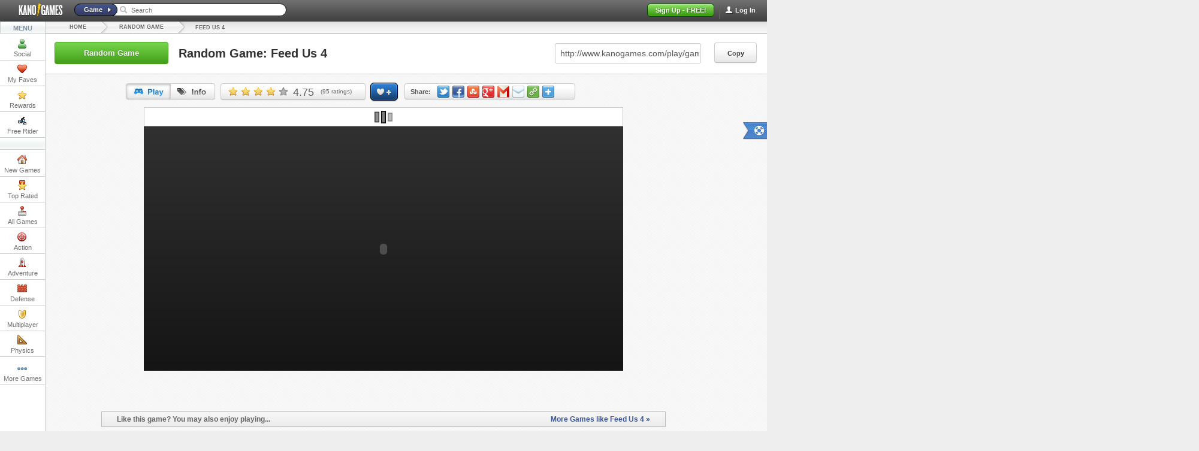

--- FILE ---
content_type: text/html; charset=utf-8
request_url: https://www.kanogames.com/play/game/feed-us-4
body_size: 12528
content:
<!doctype html >

<!--[if lt IE 7]> <html class="no-js ie6 ie oldie" lang="en" xmlns:og="http://opengraphprotocol.org/schema/" xmlns:fb="http://www.facebook.com/2008/fbml"> <![endif]-->
<!--[if IE 7]>    <html class="no-js ie7 ie oldie" lang="en" xmlns:og="http://opengraphprotocol.org/schema/" xmlns:fb="http://www.facebook.com/2008/fbml"> <![endif]-->
<!--[if IE 8]>    <html class="no-js ie8 ie oldie" lang="en" xmlns:og="http://opengraphprotocol.org/schema/" xmlns:fb="http://www.facebook.com/2008/fbml"> <![endif]-->
<!--[if IE 9]>    <html class="no-js ie9 ie" lang="en" xmlns:og="http://opengraphprotocol.org/schema/" xmlns:fb="http://www.facebook.com/2008/fbml"> <![endif]-->
<!--[if gt IE 9]><!--> <html class="no-js no-hl not-ie" lang="en" xmlns:og="http://opengraphprotocol.org/schema/" xmlns:fb="http://www.facebook.com/2008/fbml"> <!--<![endif]-->

    <head>
        <meta http-equiv="Content-Type" content="text/html;charset=UTF-8" />
        <meta http-equiv="X-UA-Compatible" content="IE=edge,chrome=1" />
        <link rel="icon" type="image/x-icon" href="//cdn.kanogames.com/kanogames/web_assets/images/icons/favicon.png" />

        <link href="//cdn.kanogames.com/" rel="dns-prefetch" />

        <meta name="referrer" content="origin" />

        <link rel="chrome-webstore-item" href="https://chrome.google.com/webstore/detail/jiebfciakollpbcoifjgmadkljljdlka">
        <link rel="chrome-webstore-item" href="https://chrome.google.com/webstore/detail/efgciaombdjbpmepfcndmfidlklafhcc">
        <link rel="chrome-webstore-item" href="https://chrome.google.com/webstore/detail/noeojpcnabfdkncikfpepcpcldcfmpeb">

                    <title>Random Game | Kano Games</title>
<meta name="description" content="Looking for random games? Play a random game from the 1000s of addicting games on Kano Games." />
<meta name="author" content="Kano Games" />
 <meta name="google-site-verification" content="DzvK47WIA_OlfopHbhs6HacX_RNxWb9nM7L4sxn620M" />

<link rel="canonical" href="https://www.kanogames.com/play/random-game" />

<link rel="image_src" href="https://cdn.kanogames.com/kanogames/games/feeds/feed-us-4_1354578000.jpg" />

<meta property="og:url" content="https://www.kanogames.com/play/game/feed-us-4" /><meta property="og:title" content="Feed Us 4" /><meta property="og:image" content="https://cdn.kanogames.com/kanogames/games/feeds/feed-us-4_1354578000.jpg" /><meta property="og:description" content="Looking for random games? Play a random game from the 1000s of addicting games on Kano Games." /><meta property="twitter:card" content="summary" /><meta property="twitter:site" content="@kanogames" /><meta property="og:type" content="game" />        
        <meta name="viewport" content="width=device-width">
        <meta property="fb:app_id" content="285028568196028" />
        <meta property="twitter:account_id" content="4503599627812289" />
        <meta name="norton-safeweb-site-verification" content="w6zixlidlr7mjn75iej-iamzigqdt-hzvshrdpxa88rm0k6jcclih35h52foj22a3ka9xqe0477gflfb81cdb7jkca2dc9cvnt5omyoy1lomud5rmyd3r5zvhcgnbl3a" />

        
        
        <base href="https://www.kanogames.com/" />

        <!--[if lt IE 9]>
         <link type="text/css" rel="stylesheet" href="https://www.kanogames.com/external/style_cached/style.min_v912723420.css">        <![endif]-->
        <!--[if gt IE 8]><!-->
        <link type="text/css" rel="stylesheet" href="//cdn.kanogames.com/kanogames/css/web/style.min_v376_912723420.css">        
        <!--<![endif]-->

        <script type="text/javascript">
                            document.domain = 'kanogames.com';
                        var Kano = {
                                Settings:{
                        baseUrl:"",
                        rootUrl: "https://www.kanogames.com/",
                        webAssetsImageUrl: '//cdn.kanogames.com/kanogames/web_assets/images/',
                        facebook_app_id: '285028568196028',
                        facebook_app_scope: 'public_profile,email',
                        facebook_app_namespace: 'kanogames',
                        zeroclipboard_path: '//cdn.kanogames.com/kanogames/web_assets/zeroclipboard/ZeroClipboard10.swf',
                        avatar_cost: '0',
                        game_count: '6,796',
                        user_count: '745,459',
                        google_anlytics_code: 'UA-27077508-1',
                        google_anlytics_code_b: 'UA-27077508-2',
                },
                Ajax:{
                    Cat:{}
                },
                Socials: {},
                User:{},
                Templates:{globals:{"ab_testing_a":true}},
                                Router:{},
                Views:{},
                Models:{},
                                Instances:{
                    Popups:{},
                    Models:{},
                    Views:{},
                    Router:{}
                },
                Ajax_Requests:{},
                Ajax_Requests_Timer:{},

                AB_Testing:"a",
                Logged_In: false,
                google_analytics:true
            };

    function removeAdSwf(){
        $("#preroll_div").hide();
        $("#afg_preloader").hide();
        $("#game-container").show();
        //document.getElementById("preroll_div").style.display="none";
        //document.getElementById("afg_preloader").style.visibility = "hidden";
        //document.getElementById("game-container").style.display="block";
      }

      function noAdsReturned(){
        $("#preroll_div").hide();
        $("#afg_preloader").hide();
        $("#game-container").show();
        //document.getElementById("preroll_div").style.display="none";
        //document.getElementById("afg_preloader").style.visibility = "hidden";
        //document.getElementById("game-container").style.display="block";
      }


Kano.Settings.build_version='1.0.0+1766095631.021bc8b6de';
Kano.Settings.fr_swf_location='//cdn.kanogames.com/kanogames/fr3/secure_nonviral_FR3_v4.swf';
Kano.Settings.guest_small_thumb='//cdn.kanogames.com/kanogames/web_assets/images/official/guest_thumb.png';
Kano.Settings.admin_only_chat='';
Kano.Settings.show_chrome_store='1';

        var _gaq = _gaq || [];
        _gaq.push(['_setAccount', 'UA-27077508-1']);
        _gaq.push(['_setSiteSpeedSampleRate',100]); // initially set speedSample rate to 100 for first page visit

        (function() {
            var ga = document.createElement('script'); ga.type = 'text/javascript'; ga.async = true;
            ga.src = ('https:' == document.location.protocol ? 'https://ssl' : 'http://www') + '.google-analytics.com/ga.js';
            var s = document.getElementsByTagName('script')[0]; s.parentNode.insertBefore(ga, s);
        })();

        window.onerror = function(message, url, line) {
            try
            {
                var pathExtractRegEx    = /^[a-z]+:\/\/\/?[^\/]+(\/[^?]*)/i;
                var scriptPath          = (pathExtractRegEx.exec(url))[1];
                var label               = scriptPath + ' : ' + line + ' : ' + message;

                var url = '/js_error' + scriptPath + '?line=' + line + '&message=' + encodeURIComponent(message);

                                if (url.indexOf('/js_error/pagead') == -1 && url.indexOf('/js_error/en_US/all.js') == -1)
                {
                    _gaq.push(['_trackEvent', 'JsError', 'js-error', label, 0, true]);
                }
                else
                {
                    _gaq.push(['_trackEvent', 'JsError', 'js-error-3rd-party', label, 0, true]);
                }

            }
            catch (e) {}
         //   return true;
        };

        var STATIC_DFP_ADS = [];
        var AJAX_DFP_ADS = {};
        var DFP_ADS_READY = false;

        var force_dfp_ad_refresh = false;

        var googletag = googletag || {};
        googletag.cmd = googletag.cmd || [];
</script>

 

<script type='text/javascript'>
var googletag = googletag || {};
googletag.cmd = googletag.cmd || [];
(function() {
var gads = document.createElement('script');gads.async = true;gads.type = 'text/javascript';var useSSL = 'https:' == document.location.protocol;
gads.src = (useSSL ? 'https:' : 'http:') +'//www.googletagservices.com/tag/js/gpt.js';var node = document.getElementsByTagName('script')[0];node.parentNode.insertBefore(gads, node);
})();

googletag.cmd.push(function() {

var static_slot_2 = googletag.defineSlot('/4899446/right-sidebar-300x250', [300, 250], 'div-gpt-ad-1374701283438-4').addService(googletag.pubads());

STATIC_DFP_ADS.push(static_slot_2);

var ajax_slot_1 = googletag.defineSlot('/4899446/160x600-Ajax-Ad', [160, 600], 'div-gpt-ad-1374701283438-0').addService(googletag.pubads());
var ajax_slot_2 = googletag.defineSlot('/4899446/336x280-ajax-ad', [336, 280], 'div-gpt-ad-1374701283438-1').addService(googletag.pubads());

var ajax_slot_3 = googletag.defineSlot('/4899446/horiz-leaderboard-async-1', [728, 90], 'div-gpt-ad-1374701283438-3').addService(googletag.pubads());
var ajax_slot_4 = googletag.defineSlot('/4899446/horiz-leaderboard-ad', [728, 90], 'div-gpt-ad-1374701283438-2').addService(googletag.pubads());

var leaderboard_mapping = googletag.sizeMapping().
        addSize([0, 0], [728, 90]). // resolutions smaller than 1360
        addSize([1360, 200], [[970, 90],[728,90]]). // resolutions larger than 1360
        build();

var ajax_slot_5 = googletag.defineSlot('/4899446/KG-responsive-leaderboard-1', [[728, 90], [970, 90]], 'div-gpt-ad-1385257620392-0').defineSizeMapping(leaderboard_mapping).addService(googletag.pubads());


AJAX_DFP_ADS['div-gpt-ad-1374701283438-0'] = ajax_slot_1;
AJAX_DFP_ADS['div-gpt-ad-1374701283438-1'] = ajax_slot_2;
AJAX_DFP_ADS['div-gpt-ad-1374701283438-3'] = ajax_slot_3;
AJAX_DFP_ADS['div-gpt-ad-1374701283438-2'] = ajax_slot_4;
AJAX_DFP_ADS['div-gpt-ad-1385257620392-0'] = ajax_slot_5;

googletag.pubads().disableInitialLoad();
googletag.pubads().enableAsyncRendering();
googletag.enableServices();

DFP_ADS_READY = true;

});
</script>



        <script type='text/javascript'>
            var _gaq = _gaq || [];
            onload = function trackAdBlocking() {
                var height = document.getElementById("div-gpt-ad-1374701283438-4").offsetHeight;
                if(height < 250) {
                    _gaq.push(['_trackEvent', 'Advertisements', 'Hidden', '', 0, true]);
                }
                else {
                    _gaq.push(['_trackEvent', 'Advertisements', 'Visible', '', 0, true]);
                }
            }

        </script>



        <!--[if lt IE 9]>
        <script type="text/javascript" src="https://www.kanogames.com/external/script_path/plugins/respond.w.heights_v100944702.js"></script>        <![endif]-->
    </head>
    <body class="kano-games gp no-right">

        <div id="fb-root"></div>

        <div class="header dark-header-gradient dark no-hl">
            <a class="ir kg_logo" href="/" route=true>Kano Games</a>




    <span class="login-btn" id="header-login">
        <span class="top-nav-divider"></span>
        <span class="icon you _17x17"></span>
        <span class="text"  data-toggle="modal" href="#signup_login" data-type="login" >Log In</span>
    </span>
<!--<div id="header-facebook-signin" class="header_btn">Sign In</div> -->
    <span id="header-signup" class="header_btn signup">Sign Up - FREE!</span>

     <div class="search_bar guest">
        <span id="search_type_btn" class="blue-header-gradient search-type-button">Game</span><span class="icon search-arrow _15x15"></span>
        <span class="icon search-icon _15x15"></span>
        <input id="search_input" placeholder="Search" type="text">
         <ul class="dropdown-menu" id="search-menu">
            <li id="search_dd_title" class="title" style="text-transform: capitalize;"><b class="caret"></b> Games </li>
            <li class="loading-list" style="display:none">
                <span class="kg-btn-loading"></span>
            </li>
            <li class="list">
                <ul id="search-games-list"></ul>
            </li>
        </ul>
     
     </div> 







        </div>  <!-- end header -->


        <div class="outer-wrap">
            <div class="inner-wrap">
                <div class="main" role="main">

                    <div class="leftcol no=hl">
                        <span id="selected-arrow"></span>

<ul class="menu-features ">
    <li class="menu-title gradient silver">MENU</li>

        <li id="left-col-social" class="lft-col-mnu-itm " data-submenu="kno-soc-sub" style="padding-top: 2px;">
            <a class="title clearfix">
                <span class="icon social _17x17 ir" ></span>
                Social
            </a>
        </li>

        <li id="left-col-faves" class="lft-col-mnu-itm-nosub my-favorites " data-login_required="true">
            <a class="title clearfix">
                <span class="icon _17x17 favorite ir"></span>
                My Faves
            </a>
        </li>

        <li id="left-col-rewards" class="lft-col-mnu-itm " data-submenu="kno-rwrd-sub">
            <a class="title clearfix" >
                <span class="icon _17x17 gold-star ir"></span>
                Rewards
            </a>
        </li>

        <li id="left-col-fr3" class="lft-col-mnu-itm " data-submenu="kno-fr-sub" >
            <a href="/free-rider" class="title clearfix" route="true">
                <span class="icon _17x17 fr3 ir"></span>
                Free Rider
            </a>
        </li>

    <li class="menu-title gradient silver" id="kno-lft-divider-1" style="margin: -1px 0 0 -1px">
        <div style="height: 12px;"></div>
    </li>

        <li id="left-col-new-games" class="lft-col-mnu-itm-nosub " style="padding-top: 2px;">
            <a class="title clearfix" href="/" route="true" >
                <span class="icon _17x17 new  ir"></span>
                New Games
            </a>
        </li>

        <li id="left-col-top-rated" class="lft-col-mnu-itm-nosub ">
            <a class="title clearfix" href="/play/top_rated" route="true" >
                <span class="icon _17x17 top  ir"></span>
                Top Rated
            </a>
        </li>

        <li id="left-col-all" class="lft-col-mnu-itm-nosub ">
            <a class="title clearfix" href="/play/games" route="true" >
                <span class="icon _17x17 all  ir"></span>
                All Games
            </a>
        </li>

        <li id="left-col-action" class="lft-col-mnu-itm " data-submenu="kno-actn-sub">
            <a class="title clearfix" href="/play/action" route="true">
                <span class="icon _17x17 action  ir"></span>
                Action
            </a>
        </li>

        <li id="left-col-adventure" class="lft-col-mnu-itm " data-submenu="kno-adv-sub">
            <a class="title clearfix" href="/play/adventure" route="true">
                <span class="icon _17x17 adventure  ir"></span>
                Adventure
            </a>
        </li>

        <li id="left-col-defense" class="lft-col-mnu-itm " data-submenu="kno-dfns-sub">
            <a class="title clearfix" href="/play/defense" route="true">
                <span class="icon _17x17 defense  ir"></span>
                Defense
            </a>
        </li>

        <li id="left-col-multiplayer" class="lft-col-mnu-itm-nosub ">
            <a class="title clearfix" href="/play/multiplayer" route="true" data-submenu="">
                <span class="icon _17x17 multiplayer  ir"></span>
                Multiplayer
            </a>
        </li>

        <li id="left-col-physics" class="lft-col-mnu-itm-nosub ">
            <a class="title clearfix" href="/play/physics" route="true">
                <span class="icon _17x17 physics  ir"></span>
                Physics
            </a>
        </li>

        <li id="left-col-puzzle" class="lft-col-mnu-itm " data-submenu="kno-pzl-sub">
            <a class="title clearfix" href="/play/puzzle" route="true">
                <span class="icon _17x17 puzzle  ir"></span>
                Puzzle
            </a>
        </li>

        <li id="left-col-rpg" class="lft-col-mnu-itm-nosub ">
            <a class="title clearfix" href="/play/rpg" route="true">
                <span class="icon _17x17 rpg  ir"></span>
                RPG
            </a>
        </li>

        <li id="left-col-sports" class="lft-col-mnu-itm "  data-submenu="kno-sprts-sub">
            <a class="title clearfix" href="play/sports" route="true">
                <span class="icon _17x17 sports  ir"></span>
                Sports
            </a>
       </li>

        <li id="left-col-strategy" class="lft-col-mnu-itm " data-submenu="kno-strat-sub">
            <a class="title clearfix" href="/play/strategy" route="true">
                <span class="icon _17x17 strategy  ir"></span>
                Strategy
            </a>
        </li>

        <li id="left-col-misc" class="lft-col-mnu-itm " data-submenu="kno-misc-sub">
            <a class="title clearfix" href="/play/misc" route="true">
                <span class="icon _17x17 misc  ir"></span>
                Misc
            </a>
        </li>

        <li id="left-col-rand" class="lft-col-mnu-itm-nosub ">
            <a class="title clearfix" href="/play/random-game" route="true">
                <span class="icon _17x17 random  ir"></span>
                Random
            </a>
        </li>

        <li id="left-col-adpt" class="lft-col-mnu-itm-adpt " style="text-align: center; padding-top: 4px;">
            <a class="title clearfix" href="/play/t" route="true">
                <span class="icon _17x17 more"></span>
                More Games
            </a>
        </li>

</ul>



<div class="kno-lft-col-sub-mnu" id="kno-soc-sub">

        <a id="kno-user-profile" class="clearfix" style="cursor: pointer;">
            <span class="icon _17x17 gold-star ir"></span>
             Profile
        </a>
        <a class="title" href="/news" route="true">
            <span class="icon _17x17 news ir"></span>
             News
        </a>
</div>


<div id="kno-rwrd-sub" class="kno-lft-col-sub-mnu" >
    <div style="padding-top: 7px;">
        <a class="title" href="/build/robot" route="true">
            <span class="icon _17x17 build ir"></span>
            Build a Robot
        </a>
    </div>
        <a class="title" href="/shop" route="true">
            <span class="icon _17x17 shop ir"></span>

            Prizes
        </a>

    <div>
        <a class="title" href="/achievements" route="true">
            <span class="icon _17x17 achievement ir"></span>
            Achievements
        </a>
    </div>
    <div>
        <a class="title" href="/leaderboard" route="true">
            <span class="icon _17x17 leaderboards ir"></span>

            Leaderboards
        </a>
    </div>
</div>

<!-- FR MENU -->
<div class="kno-lft-col-sub-mnu" id="kno-fr-sub">

        <a class="title" href="https://www.freeriderhd.com" target="_blank" title="Free Rider HD">
            <!--<span class="icon _17x17 fr3  ir"></span>-->
            FRHD
        </a>
        <a class="title" href="/free-rider-3" route="true">
            <!--<span class="icon _17x17 fr3  ir"></span>-->
             FR3
        </a>
</div>

<div class="kno-lft-col-sub-mnu" id="kno-actn-sub">
    <a class="title" href="/play/action/arcade" route="true">Arcade</a>
    <a class="title" href="/play/action/fighting" route="true">Fighting</a>
    <a class="title" href="/play/action/jump-n-run" route="true">Jump-N-Run</a>
    <a class="title" href="/play/action/retro" route="true">Retro</a>
    <a class="title" href="/play/action/shooter" route="true">Shooter</a>
    <a class="title" href="/play/action/upgrade" route="true">Upgrade</a>
    <a class="title" href="/play/action/platformer" route="true">Platformer</a>
</div>

<div class="kno-lft-col-sub-mnu" id="kno-adv-sub">
    <a class="title" href="/play/adventure/escape" route="true">Escape</a>
    <a class="title" href="/play/adventure/point-and-click" route="true">Point-And-Click</a>
</div>

<div class="kno-lft-col-sub-mnu" id="kno-dfns-sub">
    <a class="title" href="/play/defense/base-building" route="true">Base-Building</a>
    <a class="title" href="/play/defense/tower-defense" route="true">Tower Defense</a>
</div>


<div class="kno-lft-col-sub-mnu" id="kno-pzl-sub">
    <a class="title" href="/play/puzzle/logic" route="true">Logic</a>
    <a class="title" href="/play/puzzle/quiz" route="true">Quiz</a>
    <a class="title" href="/play/puzzle/word" route="true">Word</a>
</div>

<div class="kno-lft-col-sub-mnu" id="kno-sprts-sub">
    <a class="title" href="/play/sports/baseball" route="true">Baseball</a>
    <a class="title" href="/play/sports/basketball" route="true">Basketball</a>
    <a class="title" href="/play/sports/football" route="true">Football</a>
    <a class="title" href="/play/sports/racing" route="true">Racing</a>
    <a class="title" href="/play/sports/soccer" route="true">Soccer</a>
    <a class="title" href="/play/sports/golf" route="true">Golf</a>
</div>

<div  id="kno-strat-sub" class="kno-lft-col-sub-mnu">

    <a class="title" href="/play/strategy/card" route="true">Card</a>
    <a class="title" href="/play/strategy/rts" route="true">RTS</a>
    <a class="title" href="/play/strategy/simulation" route="true">Simulation</a>
    <a class="title" href="/play/strategy/turn-based" route="true">Turn-Based</a>

</div>

<div class="kno-lft-col-sub-mnu" id="kno-misc-sub">

    <a class="title" href="/play/misc/dress-up" route="true">Dress-Up</a>
    <a class="title" href="/play/misc/humor" route="true">Humor</a>
    <a class="title" href="/play/misc/launch" route="true">Launch</a>
    <a class="title" href="/play/misc/music" route="true">Music</a>
    <a class="title" href="/play/misc/time-management" route="true">Time-Management</a>

</div>

<!-- HOVERS -->

<div id="left-column-hover" >
    <div class="arrow new-lft" ></div>
    <div class="arrow-border new-lft"></div>
    <div id="lft-hov-cntnt"></div>
</div>

<div id="kno-adpt-hover" style="height: 64px;">

</div>

                    </div><!-- end leftcol -->

                    <div class="centercol">
                    <div id="dropdown-message"></div>

                       <div class="center-content clearfix" id="center-content">
                          <!-- Game-Page -->






           <div class="header_btn breadcrumb" xmlns:v="http://rdf.data-vocabulary.org/#">
             <h3 class="header_btn _1" typeof="v:Breadcrumb"><a href="/" route=true rel="v:url" property="v:title">Home</a></h3>
             <h3 class="header_btn _2" typeof="v:Breadcrumb"><a href="/play/random-game" route=true rel="v:url" property="v:title" >Random Game</a></h3>
             <h3 style="left: -80px;top: 2px;" typeof="v:Breadcrumb"><a href="/play/game/feed-us-4" rel="v:url" property="v:title" route=true>Feed Us 4</a></h3>
         </div>

        <div id="random-game-banner">
        <div class="btn success" id="random-game-btn">Random Game</div>
        <span id="random-game-name">Random Game: Feed Us 4</span>
        <button id="random-copy-btn" class="url-pu-btn btn small">Copy</button>
        <div class="random-game-copy-box" id="random-url-copy"></div>
        <input class="url-pu-text-box" id="random-url-box" value="http://www.kanogames.com/play/game/feed-us-4">
        <div id="random-title-gradient"></div>

        </div>




<div id="gp"  xmlns:v="http://rdf.data-vocabulary.org/#" typeof="v:Review-aggregate">



        <div id="game-header" class="">





             <div class="btn-group" id="game_nav">
                <span class="btn active play-nav " id="play_nav">
                    <span class="header_btn play"></span>
                </span>
                <span class="btn info-nav" id="info_nav">
                    <span class="header_btn info"></span>
                </span>

             </div>




             <!-- Rating Buttons -->
             <div class="gradient_silver" id="btn_2">
                <div id="average"  class="rating-stars-wrap">
                      <select name="selrate">
                        <option value="1">Very poor</option>
                        <option value="2">Not that bad</option>
                        <option value="3">Average</option>
                        <option value="4">Good</option>
                        <option value="5">Perfect</option>
                     </select>
                </div>
                    <div class="kg-hover-tooltip rating-comment" id="game-rating-comment">
                        <div class="arrow"></div>
                        <div class="arrow-border"></div>
                        <div class="placeholding-input">
                            <input class="field"/>
                            <span class="placeholder">Comment on your rating</span>
                        </div>
                        <div  class="rate-reward">
                            <span class="icon coins _17x17"></span>
                            <span class="text">+20</span>
                            <span class="icon blue-star _17x17"></span>
                            <span class="text">+250</span>
                        </div>
                        <button class="btn small submit-rate-comment" >comment</button>
                        <button class="btn small close-rate-comment" >close</button>
                    </div>

                   <span rel="v:rating">
                       <span class="rating" property="v:average">4.75</span>
                   </span>
                   <span id="rating-count">(<span property="v:votes">95</span> ratings)</span>



             </div>

             <!-- Favorite Button -->
             <div class="header_btn " id="fav_game" data-original-title="Add to favorites"></div>

             <div   id="social-breadcrumbs"
                    class="gradient_silver "
                    data-share_text="Play Feed Us 4 on Kano Games http://www.kanogames.com/play/game/feed-us-4"
                    data-share_url="http://www.kanogames.com/play/game/feed-us-4"
                    data-share_title="Play Feed Us 4 on Kano Games"
                    data-share_thumb="https://cdn.kanogames.com/kanogames/games/thumbs/feed-us-4_1354578000.jpg"
                    >

                <span class="text">Share:</span>
                <span class="icon twitter _21x20 social"  data-force="true" data-service="twitter"     data-original-title="Twitter"></span>
                <span class="icon facebook _21x20 social" data-force="true" data-service="facebook"    data-original-title="Facebook"></span>
                <span class="icon stumbleupon _21x20 social" data-service="stumbleupon" data-original-title="StumbleUpon "></span>
                <span class="icon google _21x20 social"    data-force="true"  data-service="google_plus"      data-original-title="Google"></span>
                <span class="icon gmail _21x20 social"       data-force="true" data-service="gmail"       data-original-title="Gmail"></span>
                <span class="icon mail _21x20 social"      data-force="true" data-service="mail"      data-original-title="Mail"></span>
                <span class="icon embed green social _21x20" data-original-title="Embed"></span>
                <span class="icon plus _21x20 social dropdown-toggle"  data-target="#game-share-dropdown"      data-original-title="More Services" data-toggle="dropdown"></span>
             </div>

             <div id="game-share-dropdown" class="custom-dropdown-menu">
                <div class="share-dd">
                    <div class="row first">
                        <div class="cell l social pinterest" data-force="true" data-service="pinterest">
                            <div class="rel">
                                <span class="icon pinterest _21x20"></span>
                                <span class="text link">Pinterest</span>
                            </div>
                        </div>
                        <div class="cell r social" data-force="true"  data-service="tumblr">
                           <div class="rel">
                            <div class="arrow-border  "></div>
                            <div class="arrow  "></div>
                            <span class="icon tumblr _21x20"></span>
                            <span class="text link">Tumblr</span>
                           </div>
                        </div>
                    </div>
                    <div class="row">
                        <div class="cell l social" data-force="true" data-service="reddit">
                          <div class="rel">
                            <span class="icon reddit-color _21x20"></span>
                            <span class="text link">Reddit</span>
                          </div>
                        </div>
                        <div class="cell r social" data-force="true" data-service="hotmail">
                          <div class="rel">
                            <span class="icon hotmail _21x20"></span>
                            <span class="text link">Hotmail</span>
                          </div>
                        </div>
                    </div>
                    <div class="row">
                        <div class="cell l social" data-force="true"  data-service="aol">
                          <div class="rel">
                            <span class="icon aol _21x20"></span>
                            <span class="text link">AOL</span>
                          </div>

                        </div>
                        <div class="cell r social" data-force="true" data-service="messenger">
                         <div class="rel">
                            <span class="icon msn _21x20"></span>
                            <span class="text link">MSN Messenger</span>
                         </div>
                        </div>
                    </div>
                    <div class="row last" >
                        <div class="cell l social" data-force="true" data-service="google_bookmark">
                         <div class="rel">
                            <span class="icon google-bookmark _21x20"></span>
                            <span class="text link">Google Bookmark</span>
                         </div>

                        </div>
                        <div class="cell r social" data-force="true" data-service="blogger">
                         <div class="rel">
                            <span class="icon blogger _21x20"></span>
                            <span class="text link">Blogger</span>
                         </div>

                        </div>
                    </div>
                 </div>
             </div>

        </div> <!-- End #game-header -->

        <div class="embed-pu collapse" id="embed-pu">
                <font style="font-weight: bold;color: #555;margin-left: 39px;font-size: 20px;">URL:</font>
                <input class="url-pu-text-box" id="url-text-box" value='http://www.kanogames.com/play/game/feed-us-4'>

                <button class="url-pu-btn btn small">Copy</button>
                <div class="url-pu-copy-box" id="url-copy">
                </div>

                <br>

                <font style="font-weight: bold;color: #555;margin-left: 15px;font-size: 20px;">Embed:</font>
                <input class="embed-pu-text-box" id="embed-text-box" value='<iframe src="https://www.kanogames.com/embed/feed-us-4" width="891" height="490" frameborder="no" scrolling="no"></iframe>'>

                <button class="embed-pu-btn btn small">Copy</button>
                <div class="embed-pu-copy-box" id="embed-copy">
                </div>
                <span class="ui-icon ui-icon-closethick embed-pu-close">close</span>
        </div>

          <div class="display-panel loading " style="overflow: hidden;margin: auto;position: absolute;left: 0;right: 0;height: 480px;">

          </div>



           <div id="play-game-content" class="display-panel loading ">

            <div id="preroll_div" style="margin:auto;width:800px;height:440px;">
                  <div id="preroll-load-bg">
                    <div id="preroll-loader-icon"></div>
                    <div id="preroll-load-progress">
                      <div class="bar"></div>
                      <div class="bar-fake" style="width: 0%;"></div>
                    </div>
                    <span id="load-percent">0%</span>
                  </div>
                  <div id="loader-bg-gradient"></div>
            </div>

            <input id="user_id" type="hidden" value="">
                        <div id="game-container" style="display:none;margin:auto;width:800px;height:440px;" >
                          <div id="game-hider" >
                              <img title="Feed Us 4" src="https://cdn.kanogames.com/kanogames/games/thumbs/feed-us-4_1354578000.jpg" alt="Feed Us 4" style="width:800px;height:440px;" />
                          </div> <!-- Game Hider -->
                          <div id="game-load-bg">
                              <div id="game-loader-icon"></div>
                              <div id="game-load-progress">
                                <div class="bar"></div>
                                <div class="bar-fake"></div>
                              </div>
                              <span id="load-percent">0%</span>
                          </div>
                          <div id="loader-bg-gradient"></div>

                          <!-- <div id="loader-bg-gradient"></div> -->

                        </div><!-- End #game-footer -->




           </div><!-- #play-game-content -->

           <!-- <div id="adContainer"></div> -->

    <div id="game-details-content" class="display-panel">

       <div class="game-container round-box">
            
            
            <img id="game-thumb" title="Feed Us 4" src="https://cdn.kanogames.com/kanogames/games/thumbs/feed-us-4_1354578000.jpg" alt="Feed Us 4">

            <h1 class="game-name" property="v:itemreviewed">Feed Us 4</h1>

            <div class="date-cat">
                <span class="icon _17x17 calendar"></span>
                <span class="val">Dec. 4/12</span>
                <span class="icon _17x17 action"></span>
                <span class="category-val">action Games</span>
                <div id="developer">
                    <span class="icon _17x17 developer"></span>
                    <a href="/profile/developer/pyrozen"  route=true ><span class="name" >Pyrozen</span></a>
                </div>
            </div>

            <span class="description">Welcome to <strong>Feed Us 4</strong>. Escape your captivity and exact your revenge on these pesky humans. Take a bite of your average tourist, scoring points for blood, and upgrading to become the ultimate predator.
            </span>

            <div id="tags_container" style="position: absolute;right: 5px;display: block;top: 146px;">
                <a href="/play/t/funny-games" route="true" title="Funny Games"><span class="tag">Funny</span></a>
                <a href="/play/t/blood-games" route="true" title="Blood Games"><span class="tag">Blood</span></a>
            </div>

            <div class="divider"></div>
                    <div class="walkthrough_link">
                        <a href="/play/game/feed-us-4/walkthrough" route="true">
                            <span class="icon vid-blue _13x13"></span>
                            Feed Us 4 Walkthrough
                        </a>
                    </div>
            <div id="current-session">

            </div>

            <div id="current-leaderboard">
                <h3>Leaderboard</h3>
            </div>


      </div>

   </div> <!-- #game-details-content -->


   <div style="text-align:center;margin-top:10px;height:30px;" class="clearfix">
        <div style="display:inline-block;vertical-align:top;width:100px;overflow:hidden;"><iframe src="//www.facebook.com/plugins/like.php?href=http%3A%2F%2Fwww.kanogames.com%2Fplay%2Fgame%2Ffeed-us-4&amp;width&amp;layout=button_count&amp;action=like&amp;show_faces=false&amp;share=false&amp;height=21&amp;appId=285028568196028" scrolling="no" frameborder="0" style="border:none; overflow:hidden; height:21px;" allowTransparency="true"></iframe></div>
        <div style="display:inline-block;vertical-align:top;" id="g_plusone"><div class="g-plusone" data-size="medium" data-href="http://www.kanogames.com/play/game/feed-us-4"></div></div>
   </div>

   <div style="text-align:center;" class="clearfix">
   <div style="display:inline-block;">
   <div id='div-gpt-ad-1385257620392-0' style='margin:10px auto 0 auto;'>
        <script type='text/javascript'>
        googletag.cmd.push(function() { googletag.display('div-gpt-ad-1385257620392-0'); });
        </script>
   </div>
   </div>
   </div>


    <div id="game-related" class="clearfix" style="background:none;border:none">

        <div class="gradient grey clearfix" style="padding: 5px;border: 1px solid #BBB;">
            <span style="float: left;color: #666;font-size: 12px;font-weight: bold;position: relative;left: 20px;">Like this game? You may also enjoy playing...</span>
            <span style="float: right;font-size: 12px;font-weight: bold;position: relative;right: 20px;"><a href="play/game/feed-us-4/similar-games" route=true>More Games like Feed Us 4 &raquo;</a></span>
        </div>

        <div class="games-box" style="margin-top: 5px;margin: auto;">
                <div style='width:336px; padding-bottom: 20px;margin-right: 25px;float: right; margin-top: 0px;'>
                    <p style="text-align:center;margin:10px 0px 2px 0px;">Advertisement</p>
                    <div id='div-gpt-ad-1374701283438-1' style='width:336px;height:280px;'>
                        <script type='text/javascript'>
                            googletag.cmd.push(function() { googletag.display('div-gpt-ad-1374701283438-1'); });
                        </script>
                    </div>
                </div>

                 <div class="tile-overflow game-tile" data-g_id="2093" style="width:160px">
                               <a href="/play/game/feed-us-5" route="true">
                                <img src="https://cdn.kanogames.com/kanogames/games/thumbs/feed-us-5_1368808721.jpg" alt="Feed Us 5" width="159" height="100">
                                </a>
                            <span></span>
                             <a href="/play/game/feed-us-5" route="true" class="game-tile-name" data-game_id="2093"  data-hovercard="true" >
                                <span class="tile-nowrap">Feed Us 5</span>
                             </a>
                             <span class="icon overflow-mask tile-overflow-mask"></span>

                             <div class="clearfix" style="clear:both;">
                                <span class="rating _8 ir icon clearix" title="( 117 ratings )"></span>
                            </div>
                 </div>
                 <div class="tile-overflow game-tile" data-g_id="2093" style="width:160px">
                               <a href="/play/game/feed-us-lost-island" route="true">
                                <img src="https://cdn.kanogames.com/kanogames/games/thumbs/feed-us-lost-island_1386352434.jpg" alt="Feed Us - Lost Island" width="159" height="100">
                                </a>
                            <span></span>
                             <a href="/play/game/feed-us-lost-island" route="true" class="game-tile-name" data-game_id="2093"  data-hovercard="true" >
                                <span class="tile-nowrap">Feed Us - Lost Island</span>
                             </a>
                             <span class="icon overflow-mask tile-overflow-mask"></span>

                             <div class="clearfix" style="clear:both;">
                                <span class="rating _9 ir icon clearix" title="( 85 ratings )"></span>
                            </div>
                 </div>
                 <div class="tile-overflow game-tile" data-g_id="2093" style="width:160px">
                               <a href="/play/game/feed-us-xmas-xpansion" route="true">
                                <img src="https://cdn.kanogames.com/kanogames/games/thumbs/feed-us-xmas-xpansion_1386010777.jpg" alt="Feed Us Xmas Xpansion" width="159" height="100">
                                </a>
                            <span></span>
                             <a href="/play/game/feed-us-xmas-xpansion" route="true" class="game-tile-name" data-game_id="2093"  data-hovercard="true" >
                                <span class="tile-nowrap">Feed Us Xmas Xpansion</span>
                             </a>
                             <span class="icon overflow-mask tile-overflow-mask"></span>

                             <div class="clearfix" style="clear:both;">
                                <span class="rating _9 ir icon clearix" title="( 54 ratings )"></span>
                            </div>
                 </div>
                 <div class="tile-overflow game-tile" data-g_id="2093" style="width:160px">
                               <a href="/play/game/feed-us-happy" route="true">
                                <img src="https://cdn.kanogames.com/kanogames/games/thumbs/feed-us-happy_1397587220.jpg" alt="Feed Us Happy" width="159" height="100">
                                </a>
                            <span></span>
                             <a href="/play/game/feed-us-happy" route="true" class="game-tile-name" data-game_id="2093"  data-hovercard="true" >
                                <span class="tile-nowrap">Feed Us Happy</span>
                             </a>
                             <span class="icon overflow-mask tile-overflow-mask"></span>

                             <div class="clearfix" style="clear:both;">
                                <span class="rating _9 ir icon clearix" title="( 10 ratings )"></span>
                            </div>
                 </div>
                 <div class="tile-overflow game-tile" data-g_id="2093" style="width:160px">
                               <a href="/play/game/feed-us-3" route="true">
                                <img src="https://cdn.kanogames.com/kanogames/games/thumbs/feed-us-3.jpg" alt="Feed Us 3" width="159" height="100">
                                </a>
                            <span></span>
                             <a href="/play/game/feed-us-3" route="true" class="game-tile-name" data-game_id="2093"  data-hovercard="true" >
                                <span class="tile-nowrap">Feed Us 3</span>
                             </a>
                             <span class="icon overflow-mask tile-overflow-mask"></span>

                             <div class="clearfix" style="clear:both;">
                                <span class="rating _9 ir icon clearix" title="( 58 ratings )"></span>
                            </div>
                 </div>
                 <div class="tile-overflow game-tile" data-g_id="2093" style="width:160px">
                               <a href="/play/game/feed_us" route="true">
                                <img src="https://cdn.kanogames.com/kanogames/games/thumbs/feed_us.jpg" alt="Feed Us" width="159" height="100">
                                </a>
                            <span></span>
                             <a href="/play/game/feed_us" route="true" class="game-tile-name" data-game_id="2093"  data-hovercard="true" >
                                <span class="tile-nowrap">Feed Us</span>
                             </a>
                             <span class="icon overflow-mask tile-overflow-mask"></span>

                             <div class="clearfix" style="clear:both;">
                                <span class="rating _9 ir icon clearix" title="( 44 ratings )"></span>
                            </div>
                 </div>

              <div style="clear:both"></div>
        </div>
    </div>

    <div style="display: block;width: 942px;margin: auto;height: auto;margin-top: 20px;padding: 0px;" id="game-promoted" class="clearfix" style="background:none;border:none">

        <div class="gradient grey clearfix" style="padding: 5px;border: 1px solid #BBB;">
            <span style="float: left;color: #666;font-size: 12px;font-weight: bold;position: relative;left: 20px;">Promoted Games</span>
        </div>

        <div class="promoted-games-box" style="margin-top: 5px;margin: auto;">

              <div style="clear:both"></div>
        </div>
    </div>


               <div id="chrome-ad" class="chrome-store-ad-game">
                              <img src="//cdn.kanogames.com/kanogames/web_assets/images/official/chrome_store.png" width=42 height=39 class="chrome-store-ad-bag-game">
                              <img title="KG" src="//cdn.kanogames.com/kanogames/web_assets/images/official/200x200-kanogames-logo.jpg" alt="KG" height=40 width=40 class="chrome-store-ad-kg-game">
                              <div class="btn success small" id="chrome-store-btn-kg-game">+ Add Kano Games to Chrome</div>
               </div>


    <div style="display:block;width: 942px;margin:auto;"><p style="text-align:center;">All games and trademarks are copyright their respective owners.  <span class="link contact">Contact Us</span>  if you feel Feed Us 4 has been used without proper permission.</p></div>

      <ol id="game-tutorial" style="display:none">

        <li data-id="btn_2" data-text="Next" data-options="tipLocation:bottom;tipAnimation:fade">
            <h5>Rate this game!</h5>
            <p>Remember: Rating games gives you xp and coins!</p>
        </li>

        <li data-id="fav_game" data-text="Next" data-options="tipLocation:bottom;tipAnimation:fade">
          <h5>Favorite this game!</h5>
          <p>Use this button to add games to your favorite games list!</p>
          <p>You can view your favorite games in your profile</p>
        </li>

        <li data-id="talk_nav" data-text="Next" data-options="tipLocation:bottom;tipAnimation:fade">
          <h5>Talk about this game!</h5>
          <p>Get Social!, tell the world what you think about this game in the comment box below!</p>
          <p> Give tip and tricks, and people may follow you!</p>
        </li>

        <li data-id="social-breadcrumbs" data-text="Close" data-options="tipLocation:bottom;tipAnimation:fade">
          <h5>Share this game!</h5>
          <p>Use these social networks to tell your friends about the games you play!</p>
        </li>

      </ol>

      <span class="header_btn help" id="game-help"></span>
   </div>

 <script>
    response = {"game":{"cat":"action","category":"action","date":"Dec. 4\/12","description":"Welcome to Feed Us 4. Escape your captivity and exact your revenge on these pesky humans. Take a bite of your average tourist, scoring points for blood, and upgrading to become the ultimate predator.","dev_id":"32","feed_thumb":"https:\/\/cdn.kanogames.com\/kanogames\/games\/feeds\/feed-us-4_1354578000.jpg","g_id":"2093","has_subcategory":true,"subcategory":"upgrade","height":"440","id":"2093","is_android":false,"is_desktop":true,"is_mobile":false,"is_tresana":false,"is_iframe":false,"is_ios":false,"is_unity3d":false,"location":"\/\/cdn.kanogames.com\/kanogames\/games\/swf\/feed-us-4.swf","mobile_orientation":"null","name":"Feed Us 4","thumbnail":"https:\/\/cdn.kanogames.com\/kanogames\/games\/thumbs\/feed-us-4_1354578000.jpg","type":"swf","url_slug":"feed-us-4","width":"800","wmode":"window","xl_image":"https:\/\/cdn.kanogames.com\/kanogames\/games\/xl\/feed-us-4_1354578000.jpg","preroll_ad":true,"host":"local","has_high_score":false,"developer":{"dev_id":"32","name":"Pyrozen","url":"http:\/\/www.pyrozen.com","url_slug":"pyrozen","descr":"","g_cnt":"48","img":"dev_pyrozen_v2","nofollow":"1"},"rating":9,"rating_count":95,"comment_count":20,"favorite_count":89,"play_count":29525,"play_length":1701660,"precise_rating":"4.75","r_cnt":95,"g_rating":4.7999999999999998,"abs_url":"https:\/\/www.kanogames.com\/play\/game\/feed-us-4","description_html":"Welcome to <strong>Feed Us 4<\/strong>. Escape your captivity and exact your revenge on these pesky humans. Take a bite of your average tourist, scoring points for blood, and upgrading to become the ultimate predator.","related_games":[{"cat":"action","id":"3093","is_desktop":true,"name":"Feed Us 5","subcat":"6","thumbnail":"https:\/\/cdn.kanogames.com\/kanogames\/games\/thumbs\/feed-us-5_1368808721.jpg","url_slug":"feed-us-5","xl_image":"https:\/\/cdn.kanogames.com\/kanogames\/games\/xl\/feed-us-5_1368808721.jpg","has_high_score":false,"rating":8,"rating_count":117,"comment_count":9,"favorite_count":114,"play_count":11629,"play_length":2308320,"precise_rating":"4.40","r_cnt":117,"g_rating":4.4000000000000004},{"cat":"action","id":"4621","is_desktop":true,"name":"Feed Us - Lost Island","subcat":"6","thumbnail":"https:\/\/cdn.kanogames.com\/kanogames\/games\/thumbs\/feed-us-lost-island_1386352434.jpg","url_slug":"feed-us-lost-island","xl_image":"https:\/\/cdn.kanogames.com\/kanogames\/games\/xl\/feed-us-lost-island_1386352434.jpg","has_high_score":false,"rating":9,"rating_count":85,"comment_count":9,"favorite_count":76,"play_count":9262,"play_length":1929450,"precise_rating":"4.60","r_cnt":85,"g_rating":4.5999999999999996},{"cat":"action","id":"4590","is_desktop":true,"name":"Feed Us Xmas Xpansion","subcat":"6","thumbnail":"https:\/\/cdn.kanogames.com\/kanogames\/games\/thumbs\/feed-us-xmas-xpansion_1386010777.jpg","url_slug":"feed-us-xmas-xpansion","xl_image":"https:\/\/cdn.kanogames.com\/kanogames\/games\/xl\/feed-us-xmas-xpansion_1386010777.jpg","has_high_score":false,"rating":9,"rating_count":54,"comment_count":11,"favorite_count":44,"play_count":6758,"play_length":664440,"precise_rating":"4.65","r_cnt":54,"g_rating":4.7000000000000002},{"cat":"action","id":"6058","is_desktop":true,"name":"Feed Us Happy","subcat":"1","thumbnail":"https:\/\/cdn.kanogames.com\/kanogames\/games\/thumbs\/feed-us-happy_1397587220.jpg","url_slug":"feed-us-happy","xl_image":"https:\/\/cdn.kanogames.com\/kanogames\/games\/xl\/feed-us-happy_1397587220.jpg","has_high_score":false,"rating":9,"rating_count":10,"comment_count":0,"favorite_count":1,"play_count":631,"play_length":180,"precise_rating":"4.50","r_cnt":10,"g_rating":4.5},{"cat":"action","id":"1222","is_desktop":true,"name":"Feed Us 3","subcat":"0","thumbnail":"https:\/\/cdn.kanogames.com\/kanogames\/games\/thumbs\/feed-us-3.jpg","url_slug":"feed-us-3","xl_image":"https:\/\/cdn.kanogames.com\/kanogames\/games\/xl\/feed-us-3.jpg","has_high_score":false,"rating":9,"rating_count":58,"comment_count":8,"favorite_count":30,"play_count":6498,"play_length":473010,"precise_rating":"4.65","r_cnt":58,"g_rating":4.7000000000000002},{"cat":"action","id":"811","is_desktop":true,"name":"Feed Us","subcat":"0","thumbnail":"https:\/\/cdn.kanogames.com\/kanogames\/games\/thumbs\/feed_us.jpg","url_slug":"feed_us","xl_image":"https:\/\/cdn.kanogames.com\/kanogames\/games\/xl\/feed_us.jpg","has_high_score":false,"rating":9,"rating_count":44,"comment_count":7,"favorite_count":35,"play_count":7803,"play_length":424890,"precise_rating":"4.65","r_cnt":44,"g_rating":4.7000000000000002}],"category_text":"Action","has_walkthrough":true,"user_id":false,"subcategory_text":"Upgrade","chrome":true,"promoted":true,"tags":[{"t_id":"10","t":"Funny","t_url":"funny","t_cnt":"408","t_f":"0","t_cat":null,"t_subcat":null,"t_grp":"","img":"tag_funny.png"},{"t_id":"50","t":"Blood","t_url":"blood","t_cnt":"170","t_f":"0","t_cat":null,"t_subcat":null,"t_grp":"","img":"tag_blood.png"}],"chrome_store_url":"https:\/\/chrome.google.com\/webstore\/detail\/jiebfciakollpbcoifjgmadkljljdlka","embed_height":490,"embed_width":891,"random":true,"is_online":false,"is_sponsored":false},"game_prizes":false,"session_keys":{"s_key":false,"ap_sess":30}}
 </script>
<!-- End game page -->                       </div><!-- end center-content -->
                    </div>

                    <div style="margin-bottom:30px;">&nbsp;</div> 
                    <div class="kano-ticker" >
                        <div id="kano-ticker-hider" class="kano-ticker-initial-hide icon chat-tab"></div>
                        <div id="profile-info">
                            <div class="dark-header-gradient">Session Rewards</div>
                            <table>
                            <tr>
                                <td class="xp-earned"><span class="icon blue-star _17x17"></span><span class="plus"> + </span> <span class="xp-today num"></span> XP EARNED </td>
                                <td class="coins-earned"><span class="icon coins _17x17"></span><span class="plus"> + </span> <span class="coins-today num"></span> COINS EARNED <!--/li--></td>
                            </tr>
                            </table>
                        </div>



                        <div id="global-feed" class='global-feed'>
                            <div id="global-feed-header" class="global-feed-title global-feed-title blue-header-gradient">
                                <span class="icon global-feed-icon _15x15" data-original-title="Feed-Icon" style="left: 10px;"></span><span id="feed_list_title" style="margin-left: 36px;">Global Feed</span>
                            </div>
                            <div id="rightside_feed_scrollbar">
                                <div class="scrollbar">
                                    <div class="track">
                                        <div class="thumb">
                                            <div class="end"></div>
                                            </div>
                                        </div>
                                    </div>
                                <div class="viewport">
                                    <div class="overview">
                                        <ul id="feed_list">
                                            <div id="feed_loading" style="margin-top: 165px;z-index: 10000;display: inline-block;margin-left: 140px;position: absolute;height: 100px;">
                                                <div class="kg-loading-large"></div>
                                            </div>
                                        </ul>
                                    </div>
                                </div>
                            </div>
                        </div>

                        
                        <div id="weekly_and_news" class='weekly-and-news' style='z-index: 3333' >
                            <div id="chat_summary">
                                <div class="title gradient grey">
                                    <span id="news_summary_title">Sponsored Ad</span>
                                </div>
                                <div class="news_summer_content_container">
                                    <div style="padding: 5px;">

                                    <div id='div-gpt-ad-1374701283438-4' style='width:300px; height:250px;'>
                                        <script type='text/javascript'>
                                        googletag.cmd.push(function() { googletag.display('div-gpt-ad-1374701283438-4'); });
                                        </script>
                                    </div>

                                    </div>

                                </div>
                            </div>


                            <div class="kno-new-rght-wrp news_summer_content_container" >
                                <table style="height:42px;">
                                    <tr>
                                        <td style="background: rgb(74, 110, 170);width:32%;text-align: center;position:relative;">
                                            <a href="https://www.facebook.com/kanogamesfans" target="_blank" style="display:block;position:relative;top: 0px;height:40px;box-sizing: border-box;">
                                                <div style="display:inline-block;vertical-align:top;width:84px;overflow:hidden;margin-top:10px;">
                                                    <iframe src="//www.facebook.com/plugins/like.php?href=https%3A%2F%2Fwww.facebook.com%2Fkanogamesfans&amp;width&amp;layout=button_count&amp;action=like&amp;show_faces=false&amp;share=false&amp;height=21&amp;appId=285028568196028" scrolling="no" frameborder="0" style="border:none; overflow:hidden; height:21px;" allowTransparency="true"></iframe>
                                                </div>
                                            </a>
                                        </td>

                                        <td style="background: rgb(222, 75, 57);width:44%;text-align: center;position:relative;">
                                            <a href="https://plus.google.com/+KanoGamesFans" target="_blank" style="display:block;position:relative;top: 0px;padding-top:10px;height:40px;box-sizing: border-box;">
                                                <div id="google_follow" class="g-follow" data-annotation="bubble" data-height="20" data-href="//plus.google.com/109756922559440195299" data-rel="author"></div>
                                            </a>
                                        </td>

                                        <td style="background:rgb(37, 171, 239);width:24%;text-align: center;position:relative;">
                                            <a href="https://twitter.com/kanogames" target="_blank" style="display:block;position:relative;top: 0px;height:40px;box-sizing: border-box;">
                                                <div style="display:inline-block;vertical-align:top;width:60px;overflow:hidden;margin-top:10px;">
                                                    <iframe allowtransparency="true" frameborder="0" scrolling="no"
                                                      src="//platform.twitter.com/widgets/follow_button.html?screen_name=kanogames&show_screen_name=false&show_count=false"
                                                      style="width:300px; height:20px;"></iframe>
                                                </div>
                                            </a>
                                        </td>
                                    </tr>
                                </table>


                            </div>

                            <div class="kno-new-footer">
                                <ul>
                                    <li class="footer-title" style="display: block;">Kano Games &copy; 2026</li>
                                    <li><span class="link contact">Contact &#183;</span></li>
                                    <li><a href="all_games" route="true">Games</a> &#183; </li>
                                    <li><a href="profile/developers" route="true">Developers</a> &#183; </li>
                                    <li><a href="https://www.kanoapps.com/terms-of-use" target="_blank" rel="nofollow">Terms</a> &#183; </li>
                                    <li><a href="https://www.kanoapps.com/privacy-policy" target="_blank" rel="nofollow">Privacy</a></li>

                                    
                                </ul>
                            </div> <!-- End #game-footer -->
                        </div>
                    </div>
                </div>
            </div><!-- end centercol -->
        </div> <!-- end main -->

        <div class="invite-dialog-container">

        </div>


        <div class="unvalidated-overlay no-hl"></div>
        <div class="learn-overlay no-hl"></div>
        <div class="developer-overlay no-hl"></div>
        <div class="debug-overlay no-hl" style="overflow: auto;"></div>
        
        


        <div id="auth_scope" class="signup">
        </div>

        <script type="text/javascript" src="//cdn.kanogames.com/kanogames/js/libs/jquery.1.8.3.min.js"></script>



        <script type="text/javascript">

        if (typeof jQuery == 'undefined')
        {
            document.write(unescape("%3Cscript src='https://www.kanogames.com/external/script_path/jquery-1.8.3.min.js' type='text/javascript'%3E%3C/script%3E"));
        }
        </script>

        <script>!function(d,s,id){var js,fjs=d.getElementsByTagName(s)[0],p=/^http:/.test(d.location)?'http':'https';if(!d.getElementById(id)){js=d.createElement(s);js.id=id;js.src=p+'://platform.twitter.com/widgets.js';fjs.parentNode.insertBefore(js,fjs);}}(document, 'script', 'twitter-wjs');</script>

        <script type="text/javascript" src="//cdn.kanogames.com/kanogames/js/web/script.min_v324_574127484.js"></script>
                <div class="kg-hover-tooltip" id="kg-hover-tooltip">
            <div class="arrow"></div>
            <div class="arrow-border"></div>
            <div class="content"></div>
        </div>

        <!-- +1 javascript -->
        <script type="text/javascript" src="https://apis.google.com/js/platform.js">
          {parsetags: 'explicit'}
          gapi.follow.go(
             'google_follow'
          )
        </script>

                    <!-- <script type="text/javascript" src="//www.google.com/jsapi"></script> -->
            <!-- <script type="text/javascript" src="//www.google.com/uds?file=ima&v=3&nodependencyload=true"></script> -->
            <!-- <script type="text/javascript" src="//s0.2mdn.net/instream/html5/ima3_debug.js"></script> -->
        

                    <script src="//server.cpmstar.com/view.aspx?poolid=47708&multi=6&script=1"></script>
            <script src="//server.cpmstar.com/cached/textad.js"></script>
            </body>
</html>


--- FILE ---
content_type: text/html; charset=utf-8
request_url: https://www.kanogames.com/api/gettemplate/feeds.global_feeds?_=1769086212219
body_size: 1137
content:
{{#game_play}}
<li>    
    <a class="feed_user rounded-img" href="/profile/user/{{#user}}{{u_name}}{{/user}}" route="true" style="background: url({{user.small_robot}}) no-repeat center center; width: 32px; height: 32px;float: left;">
        <img src="{{user.small_robot}}" alt="{{#user}}{{name}}{{/user}}" style="opacity: 0;" height=32 width=32> 
    </a>    
    
    <span class="icon ir _17x17 controller">played</span>
    <a class="feed_user" href="/profile/user/{{#user}}{{u_name}}{{/user}}" data-user_id="{{u_id}}" data-hovercard="true" route="true" >{{#user}}{{name}}{{/user}}</a>
    <span class="action">played</span>
    {{#game_feed}}<span class="feed_game_name">{{game_name}}</span> {{/game_feed}}
    {{^game_feed}}
        <a class="feed_game" href="/play/game/{{game_url}}" route="true" data-game_id="{{game_id}}" data-hovercard="true" >{{game_name}}</a>
    {{/game_feed}}
    <div class="feed-time-diff"><abbr class="timeago" time="{{feed_iso_date}}">{{feed_date}}</abbr></div>
</li>
{{/game_play}}


{{#rate}}
  <li>

    <a class="feed_user rounded-img" href="/profile/user/{{#user}}{{u_name}}{{/user}}" route="true" style="background: url({{user.small_robot}}) no-repeat center center; width: 32px; height: 32px;float: left;">
        <img src="{{user.small_robot}}" alt="{{#user}}{{name}}{{/user}}" style="opacity: 0;" height=32 width=32> 
    </a>
    
     <span class="icon ir _17x17 star">played</span>
     <a class="feed_user" href="/profile/user/{{#user}}{{u_name}}{{/user}}" data-user_id="{{u_id}}" data-hovercard="true" route="true">{{#user}}{{name}}{{/user}}</a>
     <span class="action">rated</span>
     {{#game_feed}}<span class="feed_game_name">{{game_name}}</span> {{/game_feed}}
    {{^game_feed}}
        <a class="feed_game" href="/play/game/{{game_url}}" data-game_id="{{game_id}}" data-hovercard="true" route="true">{{game_name}}</a>
    {{/game_feed}}
     <div class="rating _{{rating}} ir icon"></div>
     <div class="feed-time-diff"><abbr class="timeago" time="{{feed_iso_date}}">{{feed_date}}</abbr></div>
 </li>
{{/rate}}



{{#favorite}}
<li>

    <a class="feed_user rounded-img" href="/profile/user/{{#user}}{{u_name}}{{/user}}" route="true" style="background: url({{user.small_robot}}) no-repeat center center; width: 32px; height: 32px;float: left;">
        <img src="{{user.small_robot}}" alt="{{#user}}{{name}}{{/user}}" style="opacity: 0;" height=32 width=32> 
    </a>
    
    <span class="icon ir _17x17 favorite-outline dark" title="favorited">favorited</span>
    <a class="feed_user" href="/profile/user/{{#user}}{{u_name}}{{/user}}" data-user_id="{{u_id}}" data-hovercard="true" route="true">{{#user}}{{name}}{{/user}}</a>
    <span class="action">favorited</span>
    {{#game_feed}}<span class="feed_game_name">{{game_name}}</span> {{/game_feed}}
    {{^game_feed}}
        <a class="feed_game" href="/play/game/{{game_url}}" data-game_id="{{game_id}}" data-hovercard="true" route="true" >{{game_name}}</a>
    {{/game_feed}}
    <div class="feed-time-diff"><abbr class="timeago" time="{{feed_iso_date}}">{{feed_date}}</abbr></div>
</li>
{{/favorite}}




{{#comment}}
<li>
    <a class="feed_user rounded-img" href="/profile/user/{{#user}}{{u_name}}{{/user}}" route="true" style="background: url({{user.small_robot}}) no-repeat center center; width: 32px; height: 32px;float: left;">
        <img src="{{user.small_robot}}" alt="{{#user}}{{name}}{{/user}}" style="opacity: 0;" height=32 width=32> 
    </a>

    <span class="icon ir _17x17 comment">played</span>
    <a class="feed_user" href="/profile/user/{{#user}}{{u_name}}{{/user}}" data-user_id="{{u_id}}" data-hovercard="true" route="true">{{#user}}{{name}}{{/user}}</a>
    <span class="action">commented</span>
    {{#game_feed}}<span class="feed_game_name">{{game_name}}</span> {{/game_feed}}
    {{^game_feed}}
        <a class="feed_game" href="/play/game/{{game_url}}" data-game_id="{{game_id}}" data-hovercard="true" route="true" >{{game_name}}</a>
    {{/game_feed}}
   <div class="feed-time-diff"><abbr class="timeago" time="{{feed_iso_date}}">{{feed_date}}</abbr></div>
</li>
{{/comment}}

{{#new_prize}}
<li>
    <a class="feed_user rounded-img" href="/profile/user/{{#user}}{{u_name}}{{/user}}" route="true" style="background: url({{user.small_robot}}) no-repeat center center; width: 32px; height: 32px;float: left;">
        <img src="{{user.small_robot}}" alt="{{#user}}{{name}}{{/user}}" style="opacity: 0;" height=32 width=32> 
    </a>

     <div>
        <span class="icon ir _17x17 tag">collected</span>
        <a class="feed_user" href="/profile/user/{{#user}}{{u_name}}{{/user}}" data-user_id="{{u_id}}" data-hovercard="true" route="true" >{{#user}}{{name}}{{/user}}</a>
        <span class="action">collected</span>
        <a class="feed_game" href="/shop" route="true" data-i_id="{{i_id}}" data-hovercard="false" >{{name}}</a>
        <img align="right" width="32" height="32" src="{{img}}" alt="{{name}}" title="{{name}}"/>
         from the <a class="feed_game" href="/shop/index/{{shop_id}}" route="true" data-i_id="{{i_id}}" data-hovercard="false" >{{shop_name}} Collection</a>.
     </div>
     <div class="feed-time-diff"><abbr class="timeago" time="{{feed_iso_date}}">{{feed_date}}</abbr></div>
</li>
{{/new_prize}}


{{#new_achievement}}
<li>
    <a class="feed_user rounded-img" href="/profile/user/{{#user}}{{u_name}}{{/user}}" route="true" style="background: url({{user.small_robot}}) no-repeat center center; width: 32px; height: 32px;float: left;">
        <img src="{{user.small_robot}}" alt="{{#user}}{{name}}{{/user}}" style="opacity: 0;" height=32 width=32> 
    </a>

     <div>
        <span class="icon ir _17x17 you dark">earned</span>
        <a class="feed_user" href="/profile/user/{{#user}}{{u_name}}{{/user}}" data-user_id="{{u_id}}" data-hovercard="true" route="true" >{{#user}}{{name}}{{/user}}</a>
        <span class="action">earned a new achievement</span>
        <img align="right" width="32" height="32" src="{{img}}" alt="{{title}}" title="{{title}}" />
        <a class="feed_game" href="/achievements" route="true" data-i_id="{{a_id}}" data-hovercard="false" >{{title}} - {{name}}</a>
        <!--<div class="reward">
            <span class="icon blue-star _17x17 blue-star-icon-pos"></span>1250<span class="icon coins _17x17 coins-icon-pos"></span>100
        </div>  -->

     </div>
     <div class="feed-time-diff"><abbr class="timeago" time="{{feed_iso_date}}">{{feed_date}}</abbr></div>
</li>
{{/new_achievement}}

{{#new_robot}}
<li>
    <a class="feed_user rounded-img" href="/profile/user/{{#user}}{{u_name}}{{/user}}" route="true" style="background: url({{user.small_robot}}) no-repeat center center; width: 32px; height: 32px;float: left;">
        <img src="{{user.small_robot}}" alt="{{#user}}{{name}}{{/user}}" style="opacity: 0;" height=32 width=32> 
    </a>

     <div>
        <span class="icon ir _17x17 you dark">earned</span>
        <a class="feed_user" href="/profile/user/{{#user}}{{u_name}}{{/user}}" data-user_id="{{u_id}}" data-hovercard="true" route="true" >{{#user}}{{name}}{{/user}}</a>
        <span class="action">changed their <a href="/build/robot" route="true">KANO/BOT</a></span>

        <div class="image_wrapper">
            <a href="/profile/user/{{#user}}{{u_name}}{{/user}}" route="true">    
            <img src="{{#user}}{{avatar}}{{/user}}" alt="{{#user}}{{name}}{{/user}}" title="{{#user}}{{name}}{{/user}} Robot"
                    style="position:relative!important; display: block!important; width: 80px!important; height: 80px!important; top: 0px!important; left: 0px!important;">
            </a>
        </div>

     </div>
     <div class="feed-time-diff"><abbr class="timeago" time="{{feed_iso_date}}">{{feed_date}}</abbr></div>
</li>
{{/new_robot}}



{{#user_highscore}}
<li>
    <a class="feed_user rounded-img" href="/profile/user/{{#user}}{{u_name}}{{/user}}" route="true" style="background: url({{user.small_robot}}) no-repeat center center; width: 32px; height: 32px;float: left;">
        <img src="{{user.small_robot}}" alt="{{#user}}{{name}}{{/user}}" style="opacity: 0;" height=32 width=32> 
    </a>

    <span class="icon ir _17x17 controller">got</span>
    <a class="feed_user" href="/profile/user/{{#user}}{{u_name}}{{/user}}" data-user_id="{{u_id}}" data-hovercard="true" route="true" >{{#user}}{{name}}{{/user}}</a>
    <span class="action">just got a highscore</span> of {{score}} in
    {{#game_feed}}<span class="feed_game_name">{{game_name}}</span> {{/game_feed}}
    {{^game_feed}}
        <a class="feed_game" href="/play/game/{{game_url}}" route="true" data-game_id="{{game_id}}" data-hovercard="true" >{{game_name}}</a>
    {{/game_feed}}
    <div class="feed-time-diff"><abbr class="timeago" time="{{feed_iso_date}}">{{feed_date}}</abbr></div>
</li>
{{/user_highscore}}



{{#fr3_play}}
<li>
    <a class="feed_user rounded-img" href="/profile/user/{{#user}}{{u_name}}{{/user}}" route="true" style="background: url({{user.small_robot}}) no-repeat center center; width: 32px; height: 32px;float: left;">
        <img src="{{user.small_robot}}" alt="{{#user}}{{name}}{{/user}}" style="opacity: 0;" height=32 width=32> 
    </a>

    <span class="icon ir _17x17 fr3  "></span>
    <a class="feed_user" href="/profile/user/{{#user}}{{u_name}}{{/user}}" data-user_id="{{u_id}}" data-hovercard="true" route="true" >{{#user}}{{name}}{{/user}}</a>
    <span class="action">just rode</span> <a href="/free-rider-3/track/{{track.url_slug}}" route="true">{{track.title}}</a> in
    <a class="feed_game_name" href="/free-rider-3" route="true" >Free Rider 3</a>
    <div class="feed-time-diff"><abbr class="timeago" time="{{feed_iso_date}}">{{feed_date}}</abbr></div>
</li>
{{/fr3_play}}


--- FILE ---
content_type: text/html; charset=utf-8
request_url: https://accounts.google.com/o/oauth2/postmessageRelay?parent=https%3A%2F%2Fwww.kanogames.com&jsh=m%3B%2F_%2Fscs%2Fabc-static%2F_%2Fjs%2Fk%3Dgapi.lb.en.2kN9-TZiXrM.O%2Fd%3D1%2Frs%3DAHpOoo_B4hu0FeWRuWHfxnZ3V0WubwN7Qw%2Fm%3D__features__
body_size: 161
content:
<!DOCTYPE html><html><head><title></title><meta http-equiv="content-type" content="text/html; charset=utf-8"><meta http-equiv="X-UA-Compatible" content="IE=edge"><meta name="viewport" content="width=device-width, initial-scale=1, minimum-scale=1, maximum-scale=1, user-scalable=0"><script src='https://ssl.gstatic.com/accounts/o/2580342461-postmessagerelay.js' nonce="j7OlWkiwCC9Qv5uO9oPjFg"></script></head><body><script type="text/javascript" src="https://apis.google.com/js/rpc:shindig_random.js?onload=init" nonce="j7OlWkiwCC9Qv5uO9oPjFg"></script></body></html>

--- FILE ---
content_type: text/html; charset=utf-8
request_url: https://www.google.com/recaptcha/api2/aframe
body_size: 267
content:
<!DOCTYPE HTML><html><head><meta http-equiv="content-type" content="text/html; charset=UTF-8"></head><body><script nonce="SO3_Fndrd2R3GuUm4bkvPg">/** Anti-fraud and anti-abuse applications only. See google.com/recaptcha */ try{var clients={'sodar':'https://pagead2.googlesyndication.com/pagead/sodar?'};window.addEventListener("message",function(a){try{if(a.source===window.parent){var b=JSON.parse(a.data);var c=clients[b['id']];if(c){var d=document.createElement('img');d.src=c+b['params']+'&rc='+(localStorage.getItem("rc::a")?sessionStorage.getItem("rc::b"):"");window.document.body.appendChild(d);sessionStorage.setItem("rc::e",parseInt(sessionStorage.getItem("rc::e")||0)+1);localStorage.setItem("rc::h",'1769086214433');}}}catch(b){}});window.parent.postMessage("_grecaptcha_ready", "*");}catch(b){}</script></body></html>